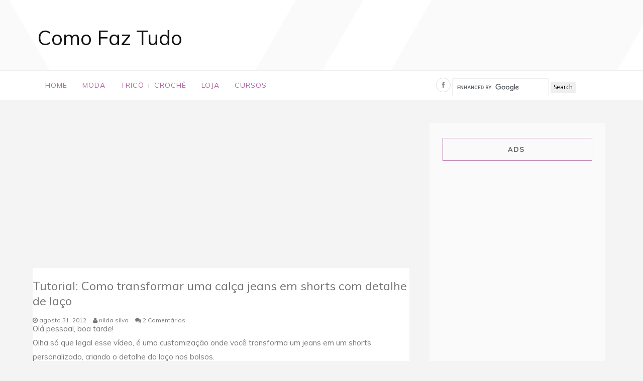

--- FILE ---
content_type: text/html; charset=utf-8
request_url: https://www.google.com/recaptcha/api2/aframe
body_size: 116
content:
<!DOCTYPE HTML><html><head><meta http-equiv="content-type" content="text/html; charset=UTF-8"></head><body><script nonce="NwXC71hjAui26rgrsSUrQg">/** Anti-fraud and anti-abuse applications only. See google.com/recaptcha */ try{var clients={'sodar':'https://pagead2.googlesyndication.com/pagead/sodar?'};window.addEventListener("message",function(a){try{if(a.source===window.parent){var b=JSON.parse(a.data);var c=clients[b['id']];if(c){var d=document.createElement('img');d.src=c+b['params']+'&rc='+(localStorage.getItem("rc::a")?sessionStorage.getItem("rc::b"):"");window.document.body.appendChild(d);sessionStorage.setItem("rc::e",parseInt(sessionStorage.getItem("rc::e")||0)+1);localStorage.setItem("rc::h",'1768968758901');}}}catch(b){}});window.parent.postMessage("_grecaptcha_ready", "*");}catch(b){}</script></body></html>

--- FILE ---
content_type: text/javascript; charset=UTF-8
request_url: https://www.comofaztudo.com/feeds/posts/summary?max-results=1&alt=json-in-script&callback=hitungtotaldata
body_size: 7429
content:
// API callback
hitungtotaldata({"version":"1.0","encoding":"UTF-8","feed":{"xmlns":"http://www.w3.org/2005/Atom","xmlns$openSearch":"http://a9.com/-/spec/opensearchrss/1.0/","xmlns$blogger":"http://schemas.google.com/blogger/2008","xmlns$georss":"http://www.georss.org/georss","xmlns$gd":"http://schemas.google.com/g/2005","xmlns$thr":"http://purl.org/syndication/thread/1.0","id":{"$t":"tag:blogger.com,1999:blog-256682510898950178"},"updated":{"$t":"2025-02-06T23:12:15.111-03:00"},"category":[{"term":"como fazer"},{"term":"passo a passo"},{"term":"vídeo"},{"term":"beleza"},{"term":"artesanato"},{"term":"receita"},{"term":"moda"},{"term":"tutorial"},{"term":"dicas"},{"term":"decoração"},{"term":"diversos"},{"term":"gráfico"},{"term":"crochê"},{"term":"receitas"},{"term":"unhas"},{"term":"cabelos"},{"term":"Natal"},{"term":"casa"},{"term":"festa junina"},{"term":"tricô"},{"term":"passo a  passo"},{"term":"decoradas"},{"term":"maquiagem"},{"term":"carnaval"},{"term":"páscoa"},{"term":"como usar"},{"term":"decorar"},{"term":"em casa"},{"term":"ovo de páscoa"},{"term":"bolsa"},{"term":"customização"},{"term":"esmaltes"},{"term":"festa"},{"term":"lembrancinha"},{"term":"Ano Novo"},{"term":"camiseta"},{"term":"caseiro"},{"term":"customizar"},{"term":"fotos"},{"term":"penteado"},{"term":"vestido"},{"term":"como"},{"term":"faça e venda"},{"term":"make"},{"term":"organizar"},{"term":"tecido"},{"term":"transformar"},{"term":"blusa"},{"term":"chá de bebê"},{"term":"festas"},{"term":"fácil"},{"term":"jogos"},{"term":"lembrancinhas"},{"term":"saúde"},{"term":"cabelo"},{"term":"como escolher"},{"term":"doce"},{"term":"esmalte"},{"term":"fim de ano"},{"term":"roupas"},{"term":"trufado"},{"term":"unha"},{"term":"bebê"},{"term":"bolo"},{"term":"chinelos"},{"term":"colar"},{"term":"culinária"},{"term":"dietas"},{"term":"fantasia"},{"term":"flores"},{"term":"infantil"},{"term":"limpar"},{"term":"mesa"},{"term":"ovo"},{"term":"15 anos"},{"term":"bijuteria"},{"term":"biscuit"},{"term":"bolero"},{"term":"canjica"},{"term":"casaco"},{"term":"caseira"},{"term":"ceia"},{"term":"colete"},{"term":"dia dos namorados"},{"term":"dieta"},{"term":"emagrecer"},{"term":"ensina"},{"term":"escolher"},{"term":"facebook"},{"term":"garrafas pet"},{"term":"gola"},{"term":"gordinhas"},{"term":"imagem"},{"term":"internet"},{"term":"lançamento"},{"term":"modelos"},{"term":"ovos"},{"term":"penteados"},{"term":"pintar"},{"term":"reciclagem"},{"term":"reciclar"},{"term":"rápido"},{"term":"shorts"},{"term":"spikes"},{"term":"tipo"},{"term":"trança"},{"term":"truques"},{"term":"verão"},{"term":"2012"},{"term":"Réveillon"},{"term":"abadá"},{"term":"acabar"},{"term":"almofada"},{"term":"aplicativo"},{"term":"arranjo"},{"term":"bacalhau"},{"term":"bailarina"},{"term":"branco"},{"term":"cabeleireiro"},{"term":"calça"},{"term":"carnaval 2012"},{"term":"carro"},{"term":"carros"},{"term":"carteira"},{"term":"casamento"},{"term":"chocolate"},{"term":"colher"},{"term":"como criar"},{"term":"como cuidar"},{"term":"como montar"},{"term":"crianças"},{"term":"cuidar"},{"term":"decorada"},{"term":"dia dos pais"},{"term":"diy"},{"term":"diário"},{"term":"enrolar"},{"term":"evitar"},{"term":"flor"},{"term":"floral"},{"term":"francesinha"},{"term":"giz de cera"},{"term":"guirlanda"},{"term":"horóscopo"},{"term":"imagens"},{"term":"jeans"},{"term":"jogo"},{"term":"lavar"},{"term":"macramê"},{"term":"madeira"},{"term":"maxi"},{"term":"maxi colar"},{"term":"noivas"},{"term":"novela"},{"term":"nozes"},{"term":"pantufas"},{"term":"patchwork"},{"term":"pele"},{"term":"pouco"},{"term":"presente"},{"term":"presentes"},{"term":"previsão"},{"term":"pulseira"},{"term":"pulseiras"},{"term":"punk"},{"term":"reformar"},{"term":"renovar"},{"term":"saia"},{"term":"sapatinho"},{"term":"sapatos"},{"term":"tachas"},{"term":"trilho"},{"term":"usada"},{"term":"3DS"},{"term":"Mais Você"},{"term":"Rodrigo Cintra"},{"term":"abajur"},{"term":"abdominais"},{"term":"acessório"},{"term":"all star"},{"term":"amendoim"},{"term":"antiga"},{"term":"apartamento"},{"term":"arroz"},{"term":"aumentar"},{"term":"baleiro"},{"term":"banana"},{"term":"batizado"},{"term":"batom"},{"term":"bijuterias"},{"term":"biquíni"},{"term":"bolinho"},{"term":"brigadeiro"},{"term":"calcinha"},{"term":"camisetas"},{"term":"casaquinho"},{"term":"casca"},{"term":"caseiros"},{"term":"cinto"},{"term":"clarear"},{"term":"coelho"},{"term":"colocar"},{"term":"coloração"},{"term":"colorido"},{"term":"comendo"},{"term":"como aplicar"},{"term":"como tirar"},{"term":"compra"},{"term":"compras"},{"term":"computador"},{"term":"convite"},{"term":"cor"},{"term":"cortes"},{"term":"costura"},{"term":"cozinha"},{"term":"crocante"},{"term":"cupcakes"},{"term":"cuscuz"},{"term":"customizados"},{"term":"decorados"},{"term":"disfarçar"},{"term":"efeito"},{"term":"elástico"},{"term":"emprego"},{"term":"espaço"},{"term":"estimação"},{"term":"falso"},{"term":"forno"},{"term":"fraldas"},{"term":"frutas"},{"term":"férias"},{"term":"galáxia"},{"term":"gastando"},{"term":"glitter"},{"term":"gráficos"},{"term":"guardar"},{"term":"homens"},{"term":"jardim"},{"term":"lanternas"},{"term":"latinhas"},{"term":"legumes"},{"term":"lingerie"},{"term":"linha"},{"term":"lista"},{"term":"looks"},{"term":"luminárias"},{"term":"lábios"},{"term":"macramé"},{"term":"mais"},{"term":"mandioca"},{"term":"manga"},{"term":"manter"},{"term":"maracujá"},{"term":"masculino"},{"term":"maçã do amor"},{"term":"mechas"},{"term":"melhorar"},{"term":"menos"},{"term":"mini cuscuz"},{"term":"molde"},{"term":"motorista"},{"term":"naturais"},{"term":"notebook"},{"term":"novo"},{"term":"ombré"},{"term":"onde"},{"term":"orkut"},{"term":"ovos de páscoa"},{"term":"pagar"},{"term":"pano de prato"},{"term":"papel"},{"term":"parede"},{"term":"personalizados"},{"term":"peru"},{"term":"pet"},{"term":"pintura"},{"term":"pisos"},{"term":"pneu"},{"term":"potes"},{"term":"praia"},{"term":"pudim"},{"term":"pãezinhos"},{"term":"queimada"},{"term":"rabanada"},{"term":"redes sociais"},{"term":"refrigerantes"},{"term":"sabonete líquido"},{"term":"sabonetes"},{"term":"sapatilhas"},{"term":"sapatinhos"},{"term":"sem gastar muito"},{"term":"shambala"},{"term":"simples"},{"term":"sol"},{"term":"tachinhas"},{"term":"tapete"},{"term":"tear"},{"term":"tela"},{"term":"tendência"},{"term":"time"},{"term":"toalha"},{"term":"tranças"},{"term":"trufa"},{"term":"trufas"},{"term":"técnica"},{"term":"tênis"},{"term":"velha"},{"term":"vidros"},{"term":"vídeo game"},{"term":"vídeos"},{"term":"água"},{"term":"10 passos"},{"term":"2 kg"},{"term":"2 segundos"},{"term":"2012\/2013"},{"term":"36 milhões"},{"term":"A vida da gente"},{"term":"Adele"},{"term":"Ana Magalhães"},{"term":"André Souza"},{"term":"Anselm Reyle"},{"term":"BB cream"},{"term":"BBB12"},{"term":"Barbie"},{"term":"CPF"},{"term":"Chanel 511 - Pearl Drop"},{"term":"Cheias de Charme"},{"term":"Cida"},{"term":"Dior"},{"term":"E.V.A"},{"term":"EUA"},{"term":"EVA"},{"term":"Eliana"},{"term":"Elias Torres"},{"term":"Ferrero Rocher"},{"term":"Fina Estampa"},{"term":"Fátima Bernardes"},{"term":"Gangnam Style"},{"term":"Gigi Botelho"},{"term":"Hunger Games"},{"term":"IPVA"},{"term":"Itaú"},{"term":"Japão"},{"term":"Kelly"},{"term":"Live"},{"term":"MDF"},{"term":"Marco Antonio de Biaggi"},{"term":"Margareth Rocha"},{"term":"Mario Kart 7"},{"term":"MegaCity"},{"term":"Mercer Crochet"},{"term":"Microsoft"},{"term":"Milena Toscano"},{"term":"Minnie Mouse"},{"term":"Mário"},{"term":"Natal 2011"},{"term":"Natal rabanada"},{"term":"Natal. presentear"},{"term":"Need for speed"},{"term":"Neymar"},{"term":"Nintendo"},{"term":"Peter Paiva"},{"term":"Primavera\/verão 2012"},{"term":"Psy"},{"term":"Rio de Janeiro"},{"term":"Signorelli"},{"term":"Super Steet Fighter IV"},{"term":"São Paulo"},{"term":"Tereza Cristina"},{"term":"The Run"},{"term":"Vasco"},{"term":"Veneza"},{"term":"Vostu"},{"term":"Windows Live Photo Gallery"},{"term":"XBOX 360"},{"term":"Xbox"},{"term":"Yuri"},{"term":"abacaxi"},{"term":"abertura"},{"term":"acesso"},{"term":"acessórios"},{"term":"adesivo"},{"term":"adesivos"},{"term":"adolescentes"},{"term":"afiar"},{"term":"agrotóxicos"},{"term":"agrupar"},{"term":"alcinhas"},{"term":"alicate"},{"term":"almofadas"},{"term":"almoço de páscoa"},{"term":"alça"},{"term":"alérgicos"},{"term":"amareladas"},{"term":"amenizar"},{"term":"amigurumi"},{"term":"amolar"},{"term":"amêndoas"},{"term":"animais"},{"term":"aniversário"},{"term":"ankle boots"},{"term":"anáguas"},{"term":"análise"},{"term":"aparta horta suspensa"},{"term":"aplicar"},{"term":"aplicativos"},{"term":"apps"},{"term":"aprenda"},{"term":"aproveitar"},{"term":"aquecedor solar"},{"term":"arco"},{"term":"argan"},{"term":"aromatizante"},{"term":"arranjos"},{"term":"arrepiado"},{"term":"arroz de forno"},{"term":"arroz doce"},{"term":"arroz marroquino"},{"term":"arrumado"},{"term":"arrumar"},{"term":"arrumação"},{"term":"arts"},{"term":"atrair"},{"term":"atuais"},{"term":"atual versátil"},{"term":"aulas"},{"term":"aumentar vendas"},{"term":"aventa"},{"term":"axilas"},{"term":"azul flores"},{"term":"azulejos"},{"term":"ações"},{"term":"babados"},{"term":"baby liss"},{"term":"bailes"},{"term":"baixar"},{"term":"bala de toalha"},{"term":"baladas"},{"term":"balança"},{"term":"baliza"},{"term":"balões"},{"term":"banco"},{"term":"banheiro"},{"term":"barbante"},{"term":"barra"},{"term":"barroco"},{"term":"batata"},{"term":"batman"},{"term":"beleza. cortes"},{"term":"bem"},{"term":"bepantol"},{"term":"berço"},{"term":"beterraba"},{"term":"bichinho"},{"term":"bico"},{"term":"big fone"},{"term":"biju"},{"term":"biquínis"},{"term":"blusa de crochê"},{"term":"blush"},{"term":"boas vindas"},{"term":"bocão"},{"term":"bolas"},{"term":"bolerinho"},{"term":"bolinha"},{"term":"bolo fake"},{"term":"bolos"},{"term":"bombom"},{"term":"boneca"},{"term":"bonequinha de pano"},{"term":"bonitas"},{"term":"borboleta"},{"term":"borboletas"},{"term":"bordar"},{"term":"botas"},{"term":"bouquet"},{"term":"branca"},{"term":"brancos"},{"term":"brigas"},{"term":"brilho"},{"term":"brincar"},{"term":"brinco"},{"term":"brincos"},{"term":"básico"},{"term":"cabelos em casa"},{"term":"cabideiro"},{"term":"cacheados"},{"term":"cachear"},{"term":"cachecol"},{"term":"cachorrinha"},{"term":"cachorrinho"},{"term":"cachorro"},{"term":"cachos"},{"term":"cadernos"},{"term":"café"},{"term":"caixa"},{"term":"caixa de leite"},{"term":"caixas"},{"term":"caixinha"},{"term":"caixinha de madeira"},{"term":"caixote"},{"term":"caixotes de feira"},{"term":"caixotes de madeira"},{"term":"calda"},{"term":"caldo"},{"term":"californianas"},{"term":"calorias"},{"term":"camadas"},{"term":"camisa"},{"term":"campeonato"},{"term":"campeão"},{"term":"candy color"},{"term":"caneta"},{"term":"capa"},{"term":"capital"},{"term":"capitonê"},{"term":"capri"},{"term":"caramelo"},{"term":"cardigã"},{"term":"cardápios. light"},{"term":"carnaval máscaras"},{"term":"cartão"},{"term":"casa de praia"},{"term":"casa pequena"},{"term":"casadinho"},{"term":"casal"},{"term":"caspa"},{"term":"caveira"},{"term":"caveirinha"},{"term":"cds"},{"term":"ceia de Natal"},{"term":"celebrar casamento gastando pouco"},{"term":"cenoura"},{"term":"cereal"},{"term":"certa"},{"term":"cerâmica"},{"term":"chapinha"},{"term":"chapéu"},{"term":"charmoso"},{"term":"chef"},{"term":"chef José Cândido da Silva"},{"term":"chef Tiana Rodrigues"},{"term":"chester"},{"term":"chique"},{"term":"choque térmico"},{"term":"chuvas"},{"term":"chá"},{"term":"chá de fraldas"},{"term":"ciganinha"},{"term":"cinco passos"},{"term":"cisne"},{"term":"cobre bolo"},{"term":"coco"},{"term":"coelhinho"},{"term":"coisas"},{"term":"cola"},{"term":"cola jeans"},{"term":"colares"},{"term":"colarinho"},{"term":"colcha"},{"term":"colchão"},{"term":"colesterol"},{"term":"coleção"},{"term":"coleção Christian Louboutin"},{"term":"colorida"},{"term":"combater"},{"term":"comer"},{"term":"como andar"},{"term":"como cultivar"},{"term":"como dançar"},{"term":"como decorar"},{"term":"como deixar"},{"term":"como economizar"},{"term":"como excluir facebook"},{"term":"como faze"},{"term":"como fazer aliviar"},{"term":"como fazer passo a passo"},{"term":"como fazer tirar cheiro queimado"},{"term":"como fazer. jogo"},{"term":"como guardar"},{"term":"como jogar"},{"term":"como lavar louças."},{"term":"como limpar"},{"term":"como organizar"},{"term":"como pintar"},{"term":"como plantar"},{"term":"como se livrar"},{"term":"como tratar"},{"term":"compartimentos"},{"term":"comportar"},{"term":"comunidades"},{"term":"condicionador"},{"term":"confete"},{"term":"conforto"},{"term":"contador"},{"term":"converse"},{"term":"coo fazer"},{"term":"copos de papel"},{"term":"cor certa"},{"term":"corações"},{"term":"cordas"},{"term":"cordão"},{"term":"corel draw"},{"term":"coroa"},{"term":"corpo"},{"term":"corrente"},{"term":"correntes"},{"term":"correta"},{"term":"corretamente"},{"term":"corretmente"},{"term":"cortar"},{"term":"corte"},{"term":"corte e costura"},{"term":"cortina"},{"term":"corujas"},{"term":"cosméticos"},{"term":"cosplay"},{"term":"couro"},{"term":"cremes"},{"term":"cremosa"},{"term":"cremoso"},{"term":"criar"},{"term":"criativa"},{"term":"crop top"},{"term":"cropped"},{"term":"crosta"},{"term":"cru"},{"term":"cruz"},{"term":"cuidados"},{"term":"cultivar"},{"term":"cupcake"},{"term":"curau"},{"term":"curtas"},{"term":"curto"},{"term":"curvex"},{"term":"cutículas"},{"term":"câmera"},{"term":"cãozinho"},{"term":"dança"},{"term":"de acordo"},{"term":"decoração de natal"},{"term":"decorações"},{"term":"decoupage"},{"term":"deixar"},{"term":"delicada"},{"term":"demaquilante"},{"term":"descartáveis"},{"term":"descobrir"},{"term":"desconstruída"},{"term":"desintoxicante"},{"term":"desperdício"},{"term":"desvalorizam"},{"term":"detalhes"},{"term":"dezembro"},{"term":"dia"},{"term":"dia a dia"},{"term":"diet"},{"term":"diferentes"},{"term":"dirigir"},{"term":"disfarce"},{"term":"divertida"},{"term":"divertir"},{"term":"dobrar"},{"term":"documentos"},{"term":"dois"},{"term":"dormir"},{"term":"dourados"},{"term":"durar"},{"term":"dvds"},{"term":"ecológico"},{"term":"educar"},{"term":"elas"},{"term":"elefante"},{"term":"elegância"},{"term":"emagrecimento"},{"term":"emagreça"},{"term":"embalagem"},{"term":"embutida"},{"term":"empreguete"},{"term":"empresa"},{"term":"encerado"},{"term":"enfeite"},{"term":"enfeites"},{"term":"engorduradas"},{"term":"engradado"},{"term":"enjoos"},{"term":"ensinar"},{"term":"ensolarada"},{"term":"entrevista"},{"term":"enxoval"},{"term":"escada velha"},{"term":"escola"},{"term":"escolar"},{"term":"esconder"},{"term":"escova"},{"term":"especial"},{"term":"espelho"},{"term":"espelhos"},{"term":"espinhas"},{"term":"espiral"},{"term":"espuma"},{"term":"esquema"},{"term":"estacionar"},{"term":"estampa"},{"term":"estampar camisetas"},{"term":"estante"},{"term":"estilista"},{"term":"estilo"},{"term":"etiqueta"},{"term":"evangélica"},{"term":"excluir"},{"term":"exercícios"},{"term":"experts"},{"term":"facebook. passa"},{"term":"faixa de cabelo"},{"term":"fake cake"},{"term":"famosas"},{"term":"fantasias"},{"term":"fast food"},{"term":"fazenda"},{"term":"fazer"},{"term":"feito em casa"},{"term":"feltro"},{"term":"feriado"},{"term":"festa de aniversário"},{"term":"festa infantil"},{"term":"festa junna"},{"term":"festas juninas"},{"term":"festas toalha"},{"term":"ficar"},{"term":"filha"},{"term":"filho"},{"term":"filhos"},{"term":"filé saint peter"},{"term":"fim do ano"},{"term":"financiar"},{"term":"finos"},{"term":"fio"},{"term":"fio dental"},{"term":"flacidez"},{"term":"fluminense"},{"term":"folia"},{"term":"formas"},{"term":"formato"},{"term":"fotográfica"},{"term":"fotos antigas"},{"term":"fotos modelos"},{"term":"fracas"},{"term":"franja"},{"term":"franjas"},{"term":"frascos de amaciante"},{"term":"fria"},{"term":"frios"},{"term":"frutos"},{"term":"funcionais"},{"term":"furta-cor"},{"term":"futebol"},{"term":"futura"},{"term":"galinha"},{"term":"game"},{"term":"games"},{"term":"ganhos"},{"term":"garfield"},{"term":"garotas superpoderosas"},{"term":"garrafa pet"},{"term":"garrafas"},{"term":"gastando pouco"},{"term":"gata"},{"term":"gel"},{"term":"geladeira"},{"term":"geral"},{"term":"gesso"},{"term":"gestante"},{"term":"ginástica"},{"term":"girassol"},{"term":"gladiador"},{"term":"gloss"},{"term":"glítter"},{"term":"glítter beleza"},{"term":"google+"},{"term":"granulado"},{"term":"gravata"},{"term":"gravidez"},{"term":"grife"},{"term":"guarda-roupa"},{"term":"guarda-roupas"},{"term":"guardanapo"},{"term":"guizo"},{"term":"halloween"},{"term":"hidratante"},{"term":"hálito"},{"term":"iPad"},{"term":"iPhone"},{"term":"ideias"},{"term":"iluminação"},{"term":"iniciantes"},{"term":"inspiradas"},{"term":"instagram"},{"term":"instalar"},{"term":"intima"},{"term":"inverno 2012"},{"term":"invista"},{"term":"irmãos à obra"},{"term":"jaleco"},{"term":"janeiro"},{"term":"janelas"},{"term":"jantar"},{"term":"jardim em lâmpadas"},{"term":"jardineira"},{"term":"jardins"},{"term":"joaninha"},{"term":"jogar"},{"term":"joia"},{"term":"jornal"},{"term":"just dance 3"},{"term":"juvenil"},{"term":"labial"},{"term":"lacinho"},{"term":"lancheira"},{"term":"lantejoulas"},{"term":"latinhas decoradas"},{"term":"lava-louças"},{"term":"lavabo"},{"term":"laço"},{"term":"leite"},{"term":"leite condensado"},{"term":"leite de aveia"},{"term":"leite de coco"},{"term":"lembrancinha de festa"},{"term":"lento"},{"term":"lençol"},{"term":"libido"},{"term":"light"},{"term":"limitada"},{"term":"limpa"},{"term":"limpar geladeira"},{"term":"limpeza"},{"term":"linguiça"},{"term":"linkedim"},{"term":"lip balm"},{"term":"liquidação"},{"term":"lixa"},{"term":"lojas"},{"term":"lugares"},{"term":"luminária"},{"term":"luva"},{"term":"lápis"},{"term":"macaquinho curto"},{"term":"macaxeira"},{"term":"magia"},{"term":"mamãe"},{"term":"mandala"},{"term":"maneira"},{"term":"manta"},{"term":"maquiagem carnaval"},{"term":"maquiar"},{"term":"marble water"},{"term":"marcante"},{"term":"marcenaria"},{"term":"marinheiro"},{"term":"marmorizadas"},{"term":"marsmallow"},{"term":"massa"},{"term":"massa fria"},{"term":"massinha"},{"term":"material"},{"term":"matinal"},{"term":"mau"},{"term":"maçã"},{"term":"medo"},{"term":"meia"},{"term":"melancia"},{"term":"melhor"},{"term":"melhores"},{"term":"melodia"},{"term":"meninas"},{"term":"meninos"},{"term":"mesa de centro"},{"term":"mestre"},{"term":"metal"},{"term":"mico"},{"term":"milionários"},{"term":"minecraft"},{"term":"mineira"},{"term":"mini casamento"},{"term":"mini cupcakes"},{"term":"mini fazenda"},{"term":"minnie"},{"term":"mobiliar"},{"term":"mochila"},{"term":"modelar"},{"term":"modelos."},{"term":"moderna"},{"term":"modernas"},{"term":"moicano"},{"term":"moicano feminino"},{"term":"moldes"},{"term":"moldável"},{"term":"morando"},{"term":"morango"},{"term":"morcego"},{"term":"morna. dietas"},{"term":"moto"},{"term":"mudança"},{"term":"mudas"},{"term":"mulheres"},{"term":"mullet"},{"term":"multiplique"},{"term":"musicais"},{"term":"musical"},{"term":"máquina"},{"term":"máquina de balas"},{"term":"máscara"},{"term":"máscaras"},{"term":"móveis"},{"term":"nail"},{"term":"napolitano"},{"term":"natal. porta"},{"term":"natalino"},{"term":"necessaire"},{"term":"nilda boutique"},{"term":"noite"},{"term":"notas"},{"term":"noturnos"},{"term":"novidade"},{"term":"não embaçar"},{"term":"não pode"},{"term":"nó"},{"term":"nós"},{"term":"núpcias"},{"term":"old republic"},{"term":"oleosos"},{"term":"olheiras"},{"term":"olho"},{"term":"olhos"},{"term":"on line"},{"term":"on-line"},{"term":"oncinha"},{"term":"online"},{"term":"organizada"},{"term":"organizado"},{"term":"organização"},{"term":"ornamental"},{"term":"ossinho"},{"term":"ousada"},{"term":"oxford"},{"term":"pais"},{"term":"paisagista"},{"term":"pamonha"},{"term":"panela"},{"term":"panorâmicas"},{"term":"passar"},{"term":"passarinhos"},{"term":"passo a passo mesclado"},{"term":"passo a passo tutorial"},{"term":"pasta americana"},{"term":"pastilhas"},{"term":"pavê"},{"term":"paçoca"},{"term":"paçoquinha"},{"term":"pedrarias"},{"term":"peixe"},{"term":"pelerine"},{"term":"penteado de madrinha"},{"term":"penteado. coque torcidinho"},{"term":"pequenos"},{"term":"perdem"},{"term":"perder"},{"term":"perder peso"},{"term":"perfil"},{"term":"perfumados"},{"term":"perfumes"},{"term":"personagens"},{"term":"personalizar"},{"term":"personalização"},{"term":"pia"},{"term":"pilula"},{"term":"pincel"},{"term":"pintinho amarelinho"},{"term":"pirografia"},{"term":"piscina"},{"term":"placa"},{"term":"placas"},{"term":"plantar"},{"term":"plus size"},{"term":"pocahontas"},{"term":"podas"},{"term":"pode"},{"term":"pomada"},{"term":"pompom"},{"term":"ponto cordão"},{"term":"ponto cruz"},{"term":"porta guardanapos"},{"term":"porta lingerie"},{"term":"porta toalhas de latas recicladas"},{"term":"porta-retrato"},{"term":"porta-velas"},{"term":"pote de vidro"},{"term":"poção do amor"},{"term":"prateleira"},{"term":"prato"},{"term":"prato decorado"},{"term":"prendedor de porta"},{"term":"preoculpados"},{"term":"prestígio"},{"term":"pretas"},{"term":"pretinho"},{"term":"preto"},{"term":"prevenir"},{"term":"produtos"},{"term":"produzir"},{"term":"profissional"},{"term":"programa"},{"term":"programa ao estilo de candice"},{"term":"promessa"},{"term":"propriedades"},{"term":"protetor"},{"term":"prática"},{"term":"pufe"},{"term":"puff"},{"term":"pulseira branca"},{"term":"pulseira de tecido"},{"term":"pé-de-moleque"},{"term":"pérolas"},{"term":"quadrilha"},{"term":"quadros"},{"term":"quadros com fios e flores"},{"term":"quarto de casal"},{"term":"quebra de gordura"},{"term":"quebradiças"},{"term":"queijo"},{"term":"queimadas"},{"term":"queimado"},{"term":"queimadura"},{"term":"quem Natal"},{"term":"quentão"},{"term":"quilos"},{"term":"rabo de cavalo"},{"term":"rabo-de-cavalo"},{"term":"reaproveitamento"},{"term":"reaproveitar"},{"term":"recheado com torta de limão"},{"term":"rechear"},{"term":"recheio"},{"term":"reciclados"},{"term":"recicláveis"},{"term":"reciclável"},{"term":"recordação"},{"term":"redimensionar"},{"term":"redonda"},{"term":"regata"},{"term":"relógio"},{"term":"renda"},{"term":"renda guipir"},{"term":"rendada"},{"term":"rendadas"},{"term":"rendado"},{"term":"rendas"},{"term":"repelentes"},{"term":"repicado"},{"term":"resfriar"},{"term":"resistir"},{"term":"ressaca"},{"term":"restaurante"},{"term":"retalhos"},{"term":"retocar"},{"term":"retrô"},{"term":"riscos"},{"term":"romântico"},{"term":"roqueiro"},{"term":"rosa"},{"term":"rosas"},{"term":"rosto"},{"term":"roubada"},{"term":"roupa"},{"term":"roupinha"},{"term":"roxo"},{"term":"rpg"},{"term":"réveillon 2011"},{"term":"réveillon2011"},{"term":"rímel"},{"term":"sabonete"},{"term":"sabor de vida"},{"term":"sachê"},{"term":"sachês"},{"term":"sacolas"},{"term":"saias"},{"term":"saiba"},{"term":"salsicha"},{"term":"salto alto"},{"term":"salão do predio"},{"term":"saquinhos"},{"term":"saudável"},{"term":"segurança"},{"term":"sem erros"},{"term":"sem fogo"},{"term":"sem microondas"},{"term":"sem retirar"},{"term":"semana santa"},{"term":"semelhante"},{"term":"ser colocado"},{"term":"sexual"},{"term":"sexy"},{"term":"shampoo"},{"term":"simetria"},{"term":"sitio"},{"term":"sobrancelha"},{"term":"sobrancelhas"},{"term":"sobremesa"},{"term":"sobrevivência"},{"term":"sobrou"},{"term":"sociais"},{"term":"soft"},{"term":"sombra"},{"term":"sopa"},{"term":"sorvete"},{"term":"sorvete de tecido"},{"term":"sorvete de toalha"},{"term":"sozinho"},{"term":"star wars"},{"term":"start"},{"term":"sugestões"},{"term":"super herói"},{"term":"superar"},{"term":"surpresa"},{"term":"tampinhas de garrafa pet"},{"term":"tapete coruja"},{"term":"tapetes"},{"term":"tatuagem"},{"term":"tatuagem em tecido"},{"term":"tchas"},{"term":"tecidos"},{"term":"temperos"},{"term":"temporada"},{"term":"tendências"},{"term":"tendências 2011\/2012"},{"term":"tentação"},{"term":"terreno"},{"term":"tia Íris"},{"term":"tilápia"},{"term":"timeline"},{"term":"tingindo"},{"term":"tingir"},{"term":"tintura"},{"term":"tipos"},{"term":"toalha de mesa"},{"term":"toalha de mão"},{"term":"toalha de rosto"},{"term":"tomates"},{"term":"trabalho"},{"term":"tradicional"},{"term":"transforação"},{"term":"transformação"},{"term":"transparentes"},{"term":"tratar"},{"term":"tripé caseiro"},{"term":"tronco"},{"term":"trânsito"},{"term":"tuitando"},{"term":"tutu"},{"term":"tv"},{"term":"twitter"},{"term":"típico"},{"term":"unha decorada"},{"term":"unhas decoradas"},{"term":"usadas"},{"term":"usados"},{"term":"usar"},{"term":"uso"},{"term":"usuários"},{"term":"uvas"},{"term":"valorizar"},{"term":"vampira"},{"term":"varanda"},{"term":"vassouras"},{"term":"velhos"},{"term":"veneziana"},{"term":"vermelhas"},{"term":"vermelhidão"},{"term":"vermelho"},{"term":"verão 2012"},{"term":"vesátil"},{"term":"vida"},{"term":"videiras"},{"term":"video"},{"term":"video-aula"},{"term":"vidro"},{"term":"vinagre"},{"term":"virilhas"},{"term":"visitantes"},{"term":"visitas"},{"term":"vitrines"},{"term":"volta. gastar"},{"term":"vídeo games"},{"term":"windows 8"},{"term":"xale"},{"term":"ziguezague"},{"term":"água de passar"},{"term":"árvore"},{"term":"época"},{"term":"óculos 3D"},{"term":"óleo"},{"term":"único"}],"title":{"type":"text","$t":"Como Faz Tudo"},"subtitle":{"type":"html","$t":""},"link":[{"rel":"http://schemas.google.com/g/2005#feed","type":"application/atom+xml","href":"https:\/\/www.comofaztudo.com\/feeds\/posts\/summary"},{"rel":"self","type":"application/atom+xml","href":"https:\/\/www.blogger.com\/feeds\/256682510898950178\/posts\/summary?alt=json-in-script\u0026max-results=1"},{"rel":"alternate","type":"text/html","href":"https:\/\/www.comofaztudo.com\/"},{"rel":"hub","href":"http://pubsubhubbub.appspot.com/"},{"rel":"next","type":"application/atom+xml","href":"https:\/\/www.blogger.com\/feeds\/256682510898950178\/posts\/summary?alt=json-in-script\u0026start-index=2\u0026max-results=1"}],"author":[{"name":{"$t":"Anonymous"},"uri":{"$t":"http:\/\/www.blogger.com\/profile\/03093646522929179440"},"email":{"$t":"noreply@blogger.com"},"gd$image":{"rel":"http://schemas.google.com/g/2005#thumbnail","width":"16","height":"16","src":"https:\/\/img1.blogblog.com\/img\/b16-rounded.gif"}}],"generator":{"version":"7.00","uri":"http://www.blogger.com","$t":"Blogger"},"openSearch$totalResults":{"$t":"572"},"openSearch$startIndex":{"$t":"1"},"openSearch$itemsPerPage":{"$t":"1"},"entry":[{"id":{"$t":"tag:blogger.com,1999:blog-256682510898950178.post-30364501416470711"},"published":{"$t":"2018-02-24T23:19:00.000-03:00"},"updated":{"$t":"2018-03-05T18:48:09.371-03:00"},"category":[{"scheme":"http://www.blogger.com/atom/ns#","term":"como fazer"},{"scheme":"http://www.blogger.com/atom/ns#","term":"ovo de páscoa"},{"scheme":"http://www.blogger.com/atom/ns#","term":"receita"},{"scheme":"http://www.blogger.com/atom/ns#","term":"recheado com torta de limão"}],"title":{"type":"text","$t":"Como fazer Ovo de Páscoa de colher recheado de torta de limão"},"summary":{"type":"text","$t":"\n\n\n\nAprenda a fazer Ovos de Páscoa de colher recheado com torta de limão. Você pode fazer para presentear sua família, ou para ganhar um dinheiro extra vendendo por encomenda.\n\nIngredientes\u0026nbsp;\nCasca\n2 xícaras (chá) de chocolate ao leite\n1 forma para ovo de páscoa de 1 kg\n\nBase\u0026nbsp;\n¼ xícara (chá) de cobertura fracionada sabor chocolate ao leite\n\nCreme\u0026nbsp;\n1 xícara (chá) de chocolate meio "},"link":[{"rel":"replies","type":"application/atom+xml","href":"https:\/\/www.comofaztudo.com\/feeds\/30364501416470711\/comments\/default","title":"Postar comentários"},{"rel":"replies","type":"text/html","href":"https:\/\/www.comofaztudo.com\/2018\/02\/como-fazer-ovo-de-pascoa-de-colher.html#comment-form","title":"0 Comentários"},{"rel":"edit","type":"application/atom+xml","href":"https:\/\/www.blogger.com\/feeds\/256682510898950178\/posts\/default\/30364501416470711"},{"rel":"self","type":"application/atom+xml","href":"https:\/\/www.blogger.com\/feeds\/256682510898950178\/posts\/default\/30364501416470711"},{"rel":"alternate","type":"text/html","href":"https:\/\/www.comofaztudo.com\/2018\/02\/como-fazer-ovo-de-pascoa-de-colher.html","title":"Como fazer Ovo de Páscoa de colher recheado de torta de limão"}],"author":[{"name":{"$t":"nilda silva"},"uri":{"$t":"http:\/\/www.blogger.com\/profile\/13319738843501198964"},"email":{"$t":"noreply@blogger.com"},"gd$image":{"rel":"http://schemas.google.com/g/2005#thumbnail","width":"16","height":"16","src":"https:\/\/img1.blogblog.com\/img\/b16-rounded.gif"}}],"media$thumbnail":{"xmlns$media":"http://search.yahoo.com/mrss/","url":"https:\/\/blogger.googleusercontent.com\/img\/b\/R29vZ2xl\/AVvXsEhcYDid-IQ2BrWBvLlrOT0OWWaOMUPFJ2_uC06IvBSHVBK1x3KkkHFaPCh1orJUoZpXxJHWQ7ko-A4qsUp6pr_ZliMIw80A5gtZs3bQkhZzLh6EHV3VeZWD7f_5HF_ikikbgceRT5TtX-d9\/s72-c\/ovo-de-torta-de-limao.jpg","height":"72","width":"72"},"thr$total":{"$t":"0"}}]}});

--- FILE ---
content_type: text/javascript; charset=UTF-8
request_url: https://www.comofaztudo.com/2012/08/?action=getFeed&widgetId=Feed1&widgetType=Feed&responseType=js&xssi_token=AOuZoY5Ms1NDbhtB8B0M-wMwvCWa7tI4IA%3A1768968748395
body_size: 200
content:
try {
_WidgetManager._HandleControllerResult('Feed1', 'getFeed',{'status': 'ok', 'feed': {'entries': [{'title': 'Tend\xeancia de cortes de cabelos curtos 2020 para senhoras', 'link': 'http://www.todamoderna.com/2020/01/tendencia-de-cortes-de-cabelos-curtos.html', 'publishedDate': '2020-01-10T15:15:00.000-08:00', 'author': 'nilda silva'}, {'title': 'Pr\xedncipe Harry e Meghan Markle anunciam afastamento da Fam\xedlia Real', 'link': 'http://www.todamoderna.com/2020/01/principe-harry-e-meghan-markle-anunciam.html', 'publishedDate': '2020-01-10T10:44:00.000-08:00', 'author': 'nilda silva'}, {'title': 'Confira as 8 principais d\xfavidas sobre a pens\xe3o', 'link': 'http://www.todamoderna.com/2019/06/confira-as-8-principais-duvidas-sobre.html', 'publishedDate': '2019-06-08T08:16:00.000-07:00', 'author': 'nilda silva'}, {'title': 'Risqu\xe9 lan\xe7a cole\xe7\xe3o de esmaltes inspirada na Coca-Cola', 'link': 'http://www.todamoderna.com/2019/05/risque-lanca-colecao-de-esmaltes.html', 'publishedDate': '2019-05-04T12:42:00.000-07:00', 'author': 'nilda silva'}, {'title': 'Desafio #TodoDia\xe9DiaDasM\xe3es', 'link': 'http://www.todamoderna.com/2019/05/desafio-tododiaediadasmaes.html', 'publishedDate': '2019-05-04T11:38:00.000-07:00', 'author': 'nilda silva'}], 'title': 'Toda Moderna'}});
} catch (e) {
  if (typeof log != 'undefined') {
    log('HandleControllerResult failed: ' + e);
  }
}


--- FILE ---
content_type: text/javascript; charset=UTF-8
request_url: https://www.comofaztudo.com/2012/08/?action=getFeed&widgetId=Feed2&widgetType=Feed&responseType=js&xssi_token=AOuZoY5Ms1NDbhtB8B0M-wMwvCWa7tI4IA%3A1768968748395
body_size: 266
content:
try {
_WidgetManager._HandleControllerResult('Feed2', 'getFeed',{'status': 'ok', 'feed': {'entries': [{'title': 'Tapete de croch\xea azul e branco Max Decore com gr\xe1fico e receita', 'link': 'http://www.tricomaiscroche.com/2017/02/tapete-de-croche-azul-e-branco-max.html', 'publishedDate': '2017-02-19T12:41:00.000-08:00', 'author': 'noreply@blogger.com (nilda silva)'}, {'title': 'Vestido de croch\xea amarelo Charme - Gr\xe1fico + Receita', 'link': 'http://www.tricomaiscroche.com/2016/09/vestido-de-croche-amarelo-charme.html', 'publishedDate': '2016-09-01T16:59:00.000-07:00', 'author': 'noreply@blogger.com (nilda silva)'}, {'title': 'Cropped Manga Longa Estilo com Receita e Gr\xe1fico', 'link': 'http://www.tricomaiscroche.com/2017/05/cropped-manga-longa-estilo-com-receita.html', 'publishedDate': '2017-05-05T13:47:00.000-07:00', 'author': 'noreply@blogger.com (nilda silva)'}, {'title': 'Cropped de croch\xea com franjas com tabela de tamanhos - V\xeddeo tutorial', 'link': 'http://www.tricomaiscroche.com/2017/02/cropped-de-croche-com-franjas-com.html', 'publishedDate': '2017-02-10T14:18:00.000-08:00', 'author': 'noreply@blogger.com (nilda silva)'}, {'title': 'Vestido de croch\xea Anne - Receita e gr\xe1fico', 'link': 'http://www.tricomaiscroche.com/2016/07/vestido-de-croche-anne-receita-e-grafico.html', 'publishedDate': '2016-07-21T15:21:00.000-07:00', 'author': 'noreply@blogger.com (nilda silva)'}], 'title': 'Tric\xf4 + Croch\xea'}});
} catch (e) {
  if (typeof log != 'undefined') {
    log('HandleControllerResult failed: ' + e);
  }
}


--- FILE ---
content_type: text/plain
request_url: https://www.google-analytics.com/j/collect?v=1&_v=j102&a=1146596103&t=pageview&_s=1&dl=https%3A%2F%2Fwww.comofaztudo.com%2F2012%2F08%2F&ul=en-us%40posix&dt=Como%20Faz%20Tudo%3A%20agosto%202012&sr=1280x720&vp=1280x720&_u=IEBAAEABAAAAACAAI~&jid=652566729&gjid=1027808959&cid=1329984433.1768968758&tid=UA-3817149-5&_gid=148450480.1768968758&_r=1&_slc=1&z=1953246937
body_size: -451
content:
2,cG-JZBT639PDR